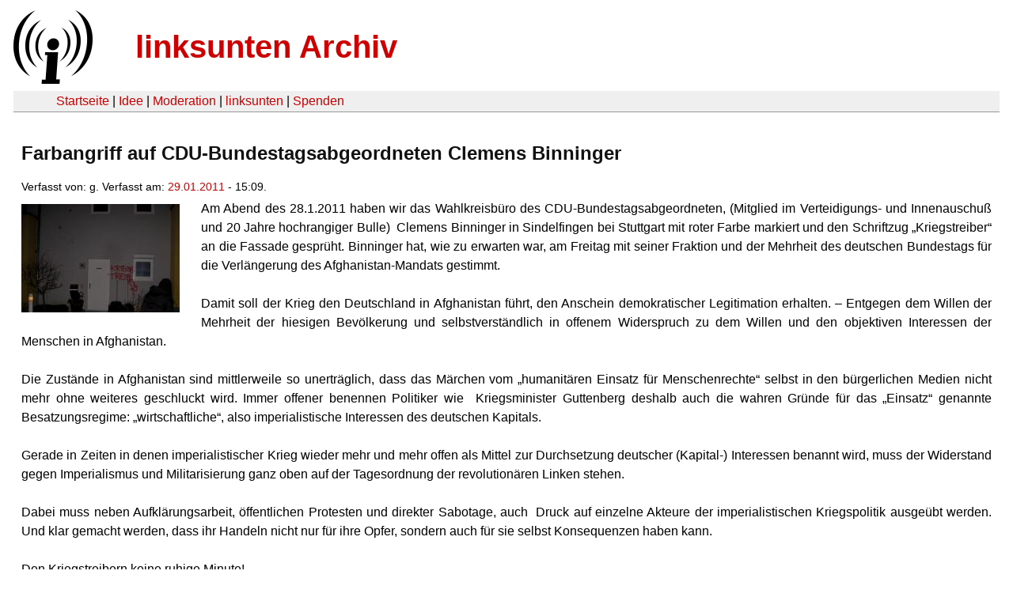

--- FILE ---
content_type: text/html
request_url: https://linksunten.archive.indymedia.org/de/node/node/32984/index.html
body_size: 2081
content:
<!DOCTYPE html PUBLIC "-//W3C//DTD XHTML 1.0 Transitional//EN"
        "http://www.w3.org/TR/xhtml1/DTD/xhtml1-transitional.dtd">
<html xmlns="http://www.w3.org/1999/xhtml" xml:lang="de" lang="de" dir="ltr">

<head>
<meta http-equiv="Content-Type" content="text/html; charset=utf-8" />
  <title>Farbangriff auf‭  ‬CDU-Bundestagsabgeordneten Clemens Binninger | linksunten Archiv</title>
  <meta http-equiv="Content-Style-Type" content="text/css" />
  <meta http-equiv="Content-Type" content="text/html; charset=utf-8" />
<link rel="shortcut icon" href="../../static/favicon.ico" type="image/x-icon" />
  <link type="text/css" rel="stylesheet" media="all" href=../../static/linksunten.css />
 </head>
<body class="not-front not-logged-in page-node node-type-story no-sidebars i18n-de">
<div id="center">
<a name="top"></a>
<table id="header">
  <tr>
    <td>
      <a href="../index.html" title="((i))"><img src="../../static/logo.png" alt="((i))" /></a>
    </td>
    <td>
      <h1 id="site-name"><a href="../index.html" title="linksunten Archiv">linksunten Archiv</a></h1>
    </td>
  </tr>
</table>
<table id="wrapper-header-table"><tr>
<td id="wrapper-header-table-td-left"></td><td>
<table id="header-table">
  <tr>
    <td>
      <table id="header-table-links">
        <tr>
          <td id="header-table-td-left"></td>
          <td id="header-table-td-links">
            <a href="../index.html">Startseite</a>&nbsp;| <a href="../1/index.html">Idee</a>&nbsp;| <a href="../350/index.html">Moderation</a>&nbsp;| <a href="../../user/7/blog/index.html">linksunten</a>&nbsp;| <a href="../../donate/index.html">Spenden</a> 
          </td>
        </tr>
      </table>
    </td>
  </tr>
</table>
</td>
<td id="wrapper-header-table-td-right"></td>
</tr>
</table>
<table id="content">
  <tr>
        <td class="main-content" id="content-none">

      
      <h2 class="content-title">Farbangriff auf‭  ‬CDU-Bundestagsabgeordneten Clemens Binninger</h2>
      
      
      
      
      <div id="node-32984" class="node clear-block">

  <div>

<div class="meta">
      <span class="submitted">Verfasst von:&nbsp;g. Verfasst am:&nbsp;<a href="../../archiv/texte/2011/01/index.html#2011-01-29">29.01.2011</a> - 15:09.         </span>
  </div>
<div class="teaserimage-body"><a href="../32985/index.html"><img src="../../system/files/images/1287090880.thumbnail.jpg" alt="Farbangriff auf CDU-Bundestagsabgeordneten" title="Farbangriff auf CDU-Bundestagsabgeordneten"  class="image image-thumbnail " width="200" height="137" /></a></div><div class="content">
  <p>Am Abend des‭ ‬28.1.2011‭ ‬haben wir das Wahlkreisbüro des CDU-Bundestagsabgeordneten,‭ (‬Mitglied im Verteidigungs-‭ ‬und Innenauschuß und‭ ‬20‭ ‬Jahre hochrangiger Bulle‭) ‬ Clemens Binninger in Sindelfingen bei Stuttgart mit roter Farbe markiert und den Schriftzug‭ „‬Kriegstreiber‭“ ‬an die Fassade gesprüht.‭ ‬Binninger hat,‭ ‬wie zu erwarten war,‭ ‬am Freitag mit seiner Fraktion und der Mehrheit des deutschen Bundestags für die Verlängerung des Afghanistan-Mandats gestimmt.‭</p><p>&nbsp;</p><p> ‬Damit soll der Krieg den Deutschland in Afghanistan führt,‭ ‬den Anschein demokratischer Legitimation erhalten.‭ – ‬Entgegen dem Willen der Mehrheit der hiesigen Bevölkerung und selbstverständlich in offenem Widerspruch zu dem Willen und den objektiven Interessen der Menschen in Afghanistan.‭ <br /><br />Die Zustände in Afghanistan sind mittlerweile so unerträglich,‭ ‬dass das Märchen vom‭ „‬humanitären Einsatz für Menschenrechte‭“ ‬selbst in den bürgerlichen Medien nicht mehr ohne weiteres geschluckt wird.‭ ‬Immer offener benennen Politiker wie‭ ‬ Kriegsminister Guttenberg deshalb auch‭ ‬die wahren Gründe für das‭ „‬Einsatz‭“ ‬genannte Besatzungsregime:‭ „‬wirtschaftliche‭“‬,‭ ‬also imperialistische Interessen des deutschen Kapitals. <br /><br />Gerade in Zeiten in denen imperialistischer Krieg wieder mehr und mehr offen als Mittel zur Durchsetzung deutscher‭ (‬Kapital-‭) ‬Interessen benannt wird,‭ ‬muss der Widerstand gegen Imperialismus und Militarisierung ganz oben auf der Tagesordnung der revolutionären Linken stehen.<br /><br />Dabei muss neben Aufklärungsarbeit,‭ ‬öffentlichen‭ ‬Protesten‭ ‬und direkter Sabotage,‭ ‬auch‭ ‬ Druck auf einzelne Akteure der imperialistischen Kriegspolitik ausgeübt werden.‭ ‬Und klar gemacht werden, dass ihr Handeln nicht nur für ihre Opfer, sondern auch für sie selbst Konsequenzen haben kann.<br /><br />Den Kriegstreibern keine ruhige Minute‭!<br /><br />Für einen revolutionären Anti-Militarismus‭!</p></div>
  <div class="categories">
    <div class="item-list"><ul><li class="first"><div class="categories-vocabulary">Flags: </div></li>
<li class="last"><div class="categories-term"><a href="../../archiv/feature/index.html">Feature</a></div></li>
</ul></div><div class="item-list"><ul><li class="first"><div class="categories-vocabulary">Themen:</div></li>
<li class="last"><div class="categories-term"><a href="../../archiv/themen/5/index.html">Antimilitarismus & Krieg</a></div></li>
</ul></div><div class="item-list"><ul><li class="first"><div class="categories-vocabulary">Regionen:</div></li>
<li><div class="categories-term"><a href="../../archiv/regionen/1/index.html">Deutschland</a></div></li>
<li class="last"><div class="categories-term"><a href="../../archiv/regionen/2/index.html">D-linksunten</a></div></li>
</ul></div><div class="item-list"><ul><li class="first"><div class="categories-vocabulary">Orte:</div></li>
<li class="last"><div class="categories-term"><a href="../../archiv/orte/87/index.html">Sindelfingen</a></div></li>
</ul></div>  </div>
      
  </div> </div>
      
          </td>
      </tr>
</table>
<br/><br/><br/><br/>
</div>
</body>
</html>
